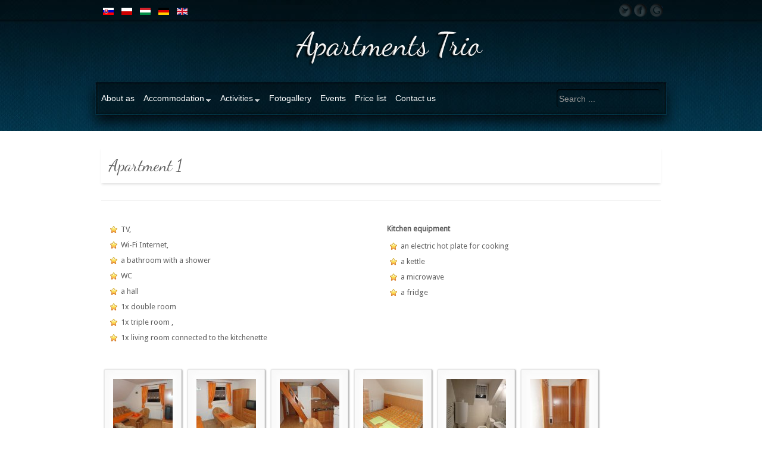

--- FILE ---
content_type: text/html; charset=utf-8
request_url: http://www.apartmanytrio.eu/en/accommodation/apartment-1
body_size: 32053
content:

 


 





<!DOCTYPE html PUBLIC "-//W3C//DTD XHTML 1.0 Transitional//EN" "http://www.w3.org/TR/xhtml1/DTD/xhtml1-transitional.dtd">
<html xmlns="http://www.w3.org/1999/xhtml" xml:lang="en-gb" lang="en-gb" >
<head>
<base href="http://www.apartmanytrio.eu/en/accommodation/apartment-1" />
	<meta http-equiv="content-type" content="text/html; charset=utf-8" />
	<meta name="keywords" content="Apartmány, Apartmány Trio, ubytovanie, ubytovanie na Liptove, ubytovanie Ružomberok, ubytovanie na Liptove" />
	<meta name="author" content="Super User" />
	<meta name="description" content="Apartmány TRIO ponúkajú návštevníkom komfortné a cenovo prístupné ubytovanie v Ružomberku – mestská časť Biely Potok , v nádhernom prostredí Liptova." />
	<meta name="generator" content="Joomla! - Open Source Content Management" />
	<title>Apartmany Trio - Apartment 1</title>
	<link href="http://www.apartmanytrio.eu/sk/ubytovanie/apartman-1" rel="alternate" hreflang="sk-SK" />
	<link href="http://www.apartmanytrio.eu/pl/zakwaterowanie/apartment-1" rel="alternate" hreflang="pl-PL" />
	<link href="http://www.apartmanytrio.eu/hu/szallas/apartman-1" rel="alternate" hreflang="hu-HU" />
	<link href="http://www.apartmanytrio.eu/de/unterkunft/appartement-1" rel="alternate" hreflang="de-DE" />
	<link href="http://www.apartmanytrio.eu/en/accommodation/apartment-1" rel="alternate" hreflang="en-GB" />
	<link href="http://www.apartmanytrio.eu/en/component/search/?Itemid=149&amp;format=opensearch" rel="search" title="Search Apartmany Trio" type="application/opensearchdescription+xml" />
	<link href="/templates/joomlage0065-energise/favicon.ico" rel="shortcut icon" type="image/vnd.microsoft.icon" />
	<link href="/media/com_phocagallery/css/main/phocagallery.css" rel="stylesheet" type="text/css" />
	<link href="/media/com_phocagallery/css/main/rating.css" rel="stylesheet" type="text/css" />
	<link href="/media/com_phocagallery/css/main/bootstrap.min.css" rel="stylesheet" type="text/css" />
	<link href="/media/com_phocagallery/css/custom/default.css" rel="stylesheet" type="text/css" />
	<link href="/media/system/css/modal.css?2f6bb2514db41c9d2fc549e28cab97a7" rel="stylesheet" type="text/css" />
	<link href="/media/mod_languages/css/template.css?2f6bb2514db41c9d2fc549e28cab97a7" rel="stylesheet" type="text/css" />
	<script type="application/json" class="joomla-script-options new">{"csrf.token":"4a1ff58fac0af9a7384237abaecf5b42","system.paths":{"root":"","base":""}}</script>
	<script src="/media/system/js/mootools-core.js?2f6bb2514db41c9d2fc549e28cab97a7" type="text/javascript"></script>
	<script src="/media/system/js/core.js?2f6bb2514db41c9d2fc549e28cab97a7" type="text/javascript"></script>
	<script src="/media/system/js/mootools-more.js?2f6bb2514db41c9d2fc549e28cab97a7" type="text/javascript"></script>
	<script src="/media/system/js/modal.js?2f6bb2514db41c9d2fc549e28cab97a7" type="text/javascript"></script>
	<script src="/media/jui/js/jquery.min.js?2f6bb2514db41c9d2fc549e28cab97a7" type="text/javascript"></script>
	<script src="/media/jui/js/jquery-noconflict.js?2f6bb2514db41c9d2fc549e28cab97a7" type="text/javascript"></script>
	<script src="/media/jui/js/jquery-migrate.min.js?2f6bb2514db41c9d2fc549e28cab97a7" type="text/javascript"></script>
	<script src="/components/com_phocagallery/assets/overlib/overlib_mini.js" type="text/javascript"></script>
	<script src="/media/system/js/caption.js?2f6bb2514db41c9d2fc549e28cab97a7" type="text/javascript"></script>
	<!--[if lt IE 9]><script src="/media/system/js/html5fallback.js?2f6bb2514db41c9d2fc549e28cab97a7" type="text/javascript"></script><![endif]-->
	<script src="/media/jui/js/bootstrap.min.js?2f6bb2514db41c9d2fc549e28cab97a7" type="text/javascript"></script>
	<script type="text/javascript">

		jQuery(function($) {
			SqueezeBox.initialize({});
			initSqueezeBox();
			$(document).on('subform-row-add', initSqueezeBox);

			function initSqueezeBox(event, container)
			{
				SqueezeBox.assign($(container || document).find('a.pg-modal-button').get(), {
					parse: 'rel'
				});
			}
		});

		window.jModalClose = function () {
			SqueezeBox.close();
		};

		// Add extra modal close functionality for tinyMCE-based editors
		document.onreadystatechange = function () {
			if (document.readyState == 'interactive' && typeof tinyMCE != 'undefined' && tinyMCE)
			{
				if (typeof window.jModalClose_no_tinyMCE === 'undefined')
				{
					window.jModalClose_no_tinyMCE = typeof(jModalClose) == 'function'  ?  jModalClose  :  false;

					jModalClose = function () {
						if (window.jModalClose_no_tinyMCE) window.jModalClose_no_tinyMCE.apply(this, arguments);
						tinyMCE.activeEditor.windowManager.close();
					};
				}

				if (typeof window.SqueezeBoxClose_no_tinyMCE === 'undefined')
				{
					if (typeof(SqueezeBox) == 'undefined')  SqueezeBox = {};
					window.SqueezeBoxClose_no_tinyMCE = typeof(SqueezeBox.close) == 'function'  ?  SqueezeBox.close  :  false;

					SqueezeBox.close = function () {
						if (window.SqueezeBoxClose_no_tinyMCE)  window.SqueezeBoxClose_no_tinyMCE.apply(this, arguments);
						tinyMCE.activeEditor.windowManager.close();
					};
				}
			}
		};
		jQuery(window).on('load',  function() {
				new JCaption('img.caption');
			});
	</script>
	<style type="text/css">
.bgPhocaClass{
										background:#666666;
										filter:alpha(opacity=70);
										opacity: 0.7;
										-moz-opacity:0.7;
										z-index:1000;
										}
										.fgPhocaClass{
										background:#f6f6f6;
										filter:alpha(opacity=100);
										opacity: 1;
										-moz-opacity:1;
										z-index:1000;
										}
										.fontPhocaClass{
										color:#000000;
										z-index:1001;
										}
										.capfontPhocaClass, .capfontclosePhocaClass{
										color:#ffffff;
										font-weight:bold;
										z-index:1001;
										} </style>
	<style type="text/css">

 </style>
	<style type="text/css">
 .pgplugin1 {border:1px solid #e8e8e8 ; background: #fcfcfc ;}
 .pgplugin1:hover, .pgplugin0.hover {border:1px solid #b36b00 ; background: #f5f5f5 ;}

 </style>
	<link href="http://www.apartmanytrio.eu/en/accommodation/apartment-1" rel="alternate" hreflang="x-default" />

   

<link rel="stylesheet" href="/templates/system/css/system.css" type="text/css" />
<link rel="stylesheet" href="/templates/joomlage0065-energise/css/reset.css" type="text/css" />
<link rel="stylesheet" href="/templates/joomlage0065-energise/css/typo.css" type="text/css" />
<link rel="stylesheet" href="/templates/joomlage0065-energise/css/template.css" type="text/css" />
<link rel="stylesheet" href="/templates/joomlage0065-energise/css/nexus.css" type="text/css" />
<link rel="stylesheet" href="/templates/joomlage0065-energise/css/style2.css" type="text/css" />

<meta name="viewport" content="width=device-width, initial-scale=1, maximum-scale=1"/>
<link rel="stylesheet" href="/templates/joomlage0065-energise/css/responsive.css" type="text/css" />


<link rel="stylesheet" type="text/css" href="http://fonts.googleapis.com/css?family=Droid Sans" />
<style type="text/css">body{font-family:Droid Sans }</style>

<link rel="stylesheet" type="text/css" href="http://fonts.googleapis.com/css?family=Dancing Script" />
<style type="text/css">h2{font-family:Dancing Script }</style>

<link rel="stylesheet" type="text/css" href="http://fonts.googleapis.com/css?family=Dancing Script" />
<style type="text/css">.module h3, .module_menu h3{font-family:Dancing Script }</style>

<style type="text/css">#hornav{font-family:Lucida Sans Unicode, Lucida Grande, sans-serif }</style>


<link rel="stylesheet" type="text/css" href="http://fonts.googleapis.com/css?family=PT Sans" />
<style type="text/css">h1.logo-text a{font-family:PT Sans }</style>



<style type="text/css">
/*--Set Logo Image position and locate logo image file--*/ 
#logo{left:200px}
#logo{top:35px}

h1.logo a {background: url(/images/template/logo_trio_en.png) no-repeat; z-index:1;}
/*--End Set Logo Image position and locate logo image file--*/ 

/*--Body font size--*/
body{font-size: 13px}

/*--Content Link Color--*/
#content_full a, #content_remainder a{color: #666666 }
#content_full a:hover, #content_remainder a:hover{color: #999999 }

/*--Text Colors for Module Heads and Article titles--*/ 
#content_full h2, #content_full h2 a:link, #content_full h2 a:visited, #content_full .content_header, #content_full .articleHead, #content_remainder h2, #content_remainder h2 a:link, #content_remainder h2 a:visited, #content_remainder .content_header, #content_remainder .articleHead{color: #616161 }
.module h3, .module_menu h3 {color: #616161 }

/*--Text Colors for Module Heads and Article titles--*/ 
h2, h2 a:link, h2 a:visited, .content_header, .articleHead {color: #616161 }
.module h3, .module_menu h3 {color: #616161 }


/*--Text Colors for Logo and Slogan--*/ 
h1.logo-text a {color: #f0f0f0 }
p.site-slogan {color: #f0f0f0 }

/*--Hornav Ul text color and dropdown background color--*/
#hornav ul li a{color: #ffffff }
#subMenusContainer ul, #subMenusContainer ol{background-color: #011923 }

/*--Start Style Side Column and Content Layout Divs--*/
/*--Get Side Column widths from Parameters--*/
#sidecol_a {width: 25% }
#sidecol_b {width: 25% }

/*--Check and see what modules are toggled on/off then take away columns width, margin and border values from overall width*/

/*Style Side Column A, Side Column B and Content Divs layout*/
	#sidecol_a {float:left;}
	#sidecol_b {float:left;}
	#content_remainder {float:left;}

/*Style Content, Side Column A, Side Column B Divs layout*/	
/*--End Style Side Column and Content Layout Divs--*/

/*--Load Custom Css Styling--*/
</style>


	<style type="text/css">
    /* #Mobile (Landscape) */
    @media only screen and (max-width: 767px) {#sidecol_a{display:none !important;}}
    </style>

	<style type="text/css">
    /* #Mobile (Landscape) */
    @media only screen and (max-width: 767px) {#sidecol_b{display:none !important;}}
    </style>

	<style type="text/css">
    /* #Mobile (Landscape) */
    @media only screen and (max-width: 767px) {#container_bottom_modules{display:none !important}}
    </style>


	<style type="text/css">
    /* #Mobile (Landscape) */
    @media only screen and (max-width: 767px) {#socialmedia_mobile{display:none !important;}}
    </style>

	<style type="text/css">
    /* #Mobile (Landscape) */
    @media only screen and (max-width: 767px) {#mobile_search{display:none !important;}}
    </style>

<!-- Hornav Dropdown -->
<script type="text/javascript" src="/templates/joomlage0065-energise/js/dropdown.js" charset="utf-8"></script>
<script type="text/javascript" >
window.addEvent('domready', function() {
	var myMenu = new MenuMatic();
});
</script>

<!-- Hornav Mobile (converts menu into select list) -->
<script type="text/javascript" src="/templates/joomlage0065-energise/js/mobile/selectnav.min.js" charset="utf-8"></script>
<script>selectnav('mobile');</script>
<script type="text/javascript" >
window.addEvent('domready', function() {
selectnav('mobile', {
label: '--- Main Menu ---',
nested: true,
indent: '-'
});
}) 
</script>

<!-- Equalize Top1 Module Heights -->
<script type="text/javascript" src="/templates/joomlage0065-energise/js/equalizer.js" charset="utf-8"></script>
<script type="text/javascript" >
window.addEvent('domready', function () {
	var columnizer = new Equalizer('.top-1 .module').equalize('height');
	});
</script>

<!-- Equalize Top2 Module Heights -->
<script type="text/javascript" >
window.addEvent('domready', function () {
	var columnizer = new Equalizer('.top-2 .module').equalize('height');
	});
</script>

<!-- Equalize Contenttop Module Heights -->
<script type="text/javascript" >
window.addEvent('domready', function () {
	var columnizer = new Equalizer('.contenttop .module').equalize('height');
	});
</script>

<!-- Equalize Contentbottom Module Heights -->
<script type="text/javascript" >
window.addEvent('domready', function () {
	var columnizer = new Equalizer('.contentbottom .module').equalize('height');
	});
</script>

<!-- Equalize Bottom1 Module Heights -->
<script type="text/javascript" >
window.addEvent('domready', function () {
	var columnizer = new Equalizer('.bottom-1 .module').equalize('height');
	});
</script>

<!-- Equalize Bottom2 Module Heights -->
<script type="text/javascript" >
window.addEvent('domready', function () {
	var columnizer = new Equalizer('.bottom-2 .module').equalize('height');
	});
</script>

<!-- Equalize Base1 Module Heights -->
<script type="text/javascript" >
window.addEvent('domready', function () {
	var columnizer = new Equalizer('.base-1 .module').equalize('height');
	});
</script>

<!-- Equalize Base2 Module Heights -->
<script type="text/javascript" >
window.addEvent('domready', function () {
	var columnizer = new Equalizer('.base-2 .module').equalize('height');
	});
</script>





   

<!--[if IE 9]>
<link rel="stylesheet" href="/templates/joomlage0065-energise/css/ie9.css" rel="stylesheet" type="text/css" />
<![endif]-->

<!--[if IE 8]>
<link rel="stylesheet" href="/templates/joomlage0065-energise/css/ie8.css" rel="stylesheet" type="text/css" />
<![endif]-->

<!--[if IE 7]>
<link rel="stylesheet" href="/templates/joomlage0065-energise/css/ie7.css" rel="stylesheet" type="text/css" />
<![endif]-->

<!--[if IE 6]>
<script type="text/javascript" src="/templates/joomlage0065-energise/js/fix-png-ie6.js"></script>
<link rel="stylesheet" href="/templates/joomlage0065-energise/css/ie6.css" rel="stylesheet" type="text/css" />
<script src="/templates/joomlage0065-energise/js/ie6/warning.js"></script><script>window.onload=function(){e("/templates/joomlage0065-energise/js/ie6/")}</script>
<![endif]-->


</head>


<body> 
<div id="container_header" class="container"><div class="wrapper960">
<div id ="header" class="block_holder">

<div id="hornav">
    
<ul class="menu" id="moomenu">
<li class="item-102"><a href="/en/" >About as</a></li><li class="item-143 active deeper parent"><a href="/en/accommodation" >Accommodation</a><ul><li class="item-149 current active"><a href="/en/accommodation/apartment-1" >Apartment 1</a></li><li class="item-150"><a href="/en/accommodation/apartment-2" >Apartment 2</a></li><li class="item-151"><a href="/en/accommodation/room-1" >Room 1</a></li><li class="item-152"><a href="/en/accommodation/room-2" >Room 2</a></li><li class="item-153"><a href="/en/accommodation/room-3" >Room 3</a></li><li class="item-154"><a href="/en/accommodation/lounge" >Lounge</a></li></ul></li><li class="item-146 deeper parent"><a href="/en/activities" >Activities</a><ul><li class="item-144"><a href="/en/activities/winter-sports" >Winter Sports</a></li><li class="item-145"><a href="/en/activities/swimming-pools" >Swimming pools</a></li><li class="item-147"><a href="/en/activities/hiking-walking" >Hiking, walking</a></li><li class="item-148"><a href="/en/activities/minibus" >Minibus</a></li></ul></li><li class="item-122"><a href="/en/fotogallery" >Fotogallery</a></li><li class="item-155"><a href="/en/events" >Events</a></li><li class="item-156"><a href="/en/price-list" >Price list</a></li><li class="item-157"><a href="/en/contact-us" >Contact us</a></li></ul>
</div>

<div class="clear"></div>  
	<div id="header_items">
        <div id="socialmedia">
            <ul id="navigation">
                                        <li class="nav_twitter"><a href="http://twitter.com/share?url=http://www.apartmanytrio.eu/index.php/en/" title="Twitter"></a></li>
                                        <li class="nav_facebook"><a href="https://www.facebook.com/pages/Bar-TRIO/200059213348037" title="Facebook"></a></li>
                                                                            <li class="nav_google"><a href="https://plus.google.com/112297500968934953842/about" title="Google"></a></li>
                                                </ul>
    </div>	
    
<div id="languageflags" class="block_holder"><div class="module_margin">
    <div class="mod-languages">

	<ul class="lang-inline" dir="ltr">
						<li>
			<a href="/sk/ubytovanie/apartman-1">
												<img src="/media/mod_languages/images/sk_sk.gif" alt="Slovenčina" title="Slovenčina" />										</a>
			</li>
								<li>
			<a href="/pl/zakwaterowanie/apartment-1">
												<img src="/media/mod_languages/images/pl_pl.gif" alt="Polski (PL)" title="Polski (PL)" />										</a>
			</li>
								<li>
			<a href="/hu/szallas/apartman-1">
												<img src="/media/mod_languages/images/hu_hu.gif" alt="Magyar" title="Magyar" />										</a>
			</li>
								<li>
			<a href="/de/unterkunft/appartement-1">
												<img src="/media/mod_languages/images/de_de.gif" alt="Deutsch" title="Deutsch" />										</a>
			</li>
											<li class="lang-active">
			<a href="http://www.apartmanytrio.eu/en/accommodation/apartment-1">
												<img src="/media/mod_languages/images/en.gif" alt="English (UK)" title="English (UK)" />										</a>
			</li>
				</ul>

</div>

</div></div>

    <div id="search">
        <div class="search">
	<form action="/en/accommodation/apartment-1" method="post" class="form-inline" role="search">
		<label for="mod-search-searchword0" class="element-invisible">Search ...</label> <input name="searchword" id="mod-search-searchword0" maxlength="200"  class="inputbox search-query input-medium" type="search" placeholder="Search ..." />		<input type="hidden" name="task" value="search" />
		<input type="hidden" name="option" value="com_search" />
		<input type="hidden" name="Itemid" value="149" />
	</form>
</div>
    </div>
 
<div id="logo">
    <div class="logo_container">		
                <h1 class="logo"> <a href="/index.php" title=""><span>
           
          </span></a> </h1>
                </div>
</div>
<div class="clear"></div>
</div>

</div>
</div></div>

<div id="container_social_mobile" class="container"><div class="wrapper960">
<div id ="social_mobile" class="block_holder">  
	<div id="header_items">
        <div id="socialmedia_mobile">
            <ul id="navigation">
                                        <li class="nav_twitter"><a href="http://twitter.com/share?url=http://www.apartmanytrio.eu/index.php/en/" title="Twitter"></a></li>
                                        <li class="nav_facebook"><a href="https://www.facebook.com/pages/Bar-TRIO/200059213348037" title="Facebook"></a></li>
                                                                            <li class="nav_google"><a href="https://plus.google.com/112297500968934953842/about" title="Google"></a></li>
                                                </ul>
    </div>	

    <div id="mobile_search">
        <div class="search">
	<form action="/en/accommodation/apartment-1" method="post" class="form-inline" role="search">
		<label for="mod-search-searchword0" class="element-invisible">Search ...</label> <input name="searchword" id="mod-search-searchword0" maxlength="200"  class="inputbox search-query input-medium" type="search" placeholder="Search ..." />		<input type="hidden" name="task" value="search" />
		<input type="hidden" name="option" value="com_search" />
		<input type="hidden" name="Itemid" value="149" />
	</form>
</div>
    </div>


</div>

</div>
</div></div>

<div id="container_logo_mobile" class="container"><div class="wrapper960">
<div id ="logo_mobile" class="block_holder">
      
	    <a href="/index.php"><img src=/images/template/logo_mobile_en.png alt='user_mobilelogo' /></a>
        </div>
<div class="clear"></div></div></div>

<div id="container_hornav_mobile" class="container"><div class="wrapper960">
<div id ="hornav_mobile" class="block_holder">
    
<ul class="menu" id="mobile">
<li class="item-102"><a href="/en/" >About as</a></li><li class="item-143 active deeper parent"><a href="/en/accommodation" >Accommodation</a><ul><li class="item-149 current active"><a href="/en/accommodation/apartment-1" >Apartment 1</a></li><li class="item-150"><a href="/en/accommodation/apartment-2" >Apartment 2</a></li><li class="item-151"><a href="/en/accommodation/room-1" >Room 1</a></li><li class="item-152"><a href="/en/accommodation/room-2" >Room 2</a></li><li class="item-153"><a href="/en/accommodation/room-3" >Room 3</a></li><li class="item-154"><a href="/en/accommodation/lounge" >Lounge</a></li></ul></li><li class="item-146 deeper parent"><a href="/en/activities" >Activities</a><ul><li class="item-144"><a href="/en/activities/winter-sports" >Winter Sports</a></li><li class="item-145"><a href="/en/activities/swimming-pools" >Swimming pools</a></li><li class="item-147"><a href="/en/activities/hiking-walking" >Hiking, walking</a></li><li class="item-148"><a href="/en/activities/minibus" >Minibus</a></li></ul></li><li class="item-122"><a href="/en/fotogallery" >Fotogallery</a></li><li class="item-155"><a href="/en/events" >Events</a></li><li class="item-156"><a href="/en/price-list" >Price list</a></li><li class="item-157"><a href="/en/contact-us" >Contact us</a></li></ul>
</div>
<div class="clear"></div> 




</div></div>

<div id="container_splash_mobile" class="container"><div class="wrapper960">
</div></div>





<div id="container_main" class="container"><div class="wrapper960">
<!--Setting up Layout for MainContent and Side Columns. Check to see if modules are enabled or disabled in the sidecolumns-->

<div id ="main" class="block_holder">

<!--Side Columns Layout-->                          
       
    
<!--End Side Columns Layout-->

<!--Find Content width and show component area-->
<div id="content_full" class="side_margins">

<!--Modules ContentTop-->
            
<!--End Modules ContentTop-->

 	<div class="maincontent">
            <div class="message">
                                    <div id="system-message-container">
	</div>

                            </div>
        <div class="item-page" itemscope itemtype="https://schema.org/Article">
	<meta itemprop="inLanguage" content="en-GB" />
	
		
			<div class="page-header">
		<h2 itemprop="headline">
			Apartment 1		</h2>
							</div>
					
		
	
	
		
								<div itemprop="articleBody">
		<div class="col-2">
<div>
<ul class="star">
<li>TV,</li>
<li>Wi-Fi Internet,</li>
<li>a bathroom with a shower</li>
<li>WC</li>
<li>a hall</li>
<li>1x double room</li>
<li>1x triple room ,</li>
<li>1x living room connected to the kitchenette</li>
</ul>
</div>
</div>
<div class="col-2">
<div><strong>Kitchen equipment</strong>
<ul class="star">
<li>an electric hot plate for cooking</li>
<li>a kettle</li>
<li>a microwave</li>
<li>a fridge</li>
</ul>
</div>
</div>
<div class="clear"> </div>
<p><div class="phocagallery">
<div class="phocagallery-box-file pgplugin1" style="height:118px; width:118px;margin: 5px;padding: 5px;">
<center>
<div class="phocagallery-box-file-first" style="height: 100px; width: 100px;">
<div class="phocagallery-box-file-second" >
<div class="phocagallery-box-file-third" >
<center style="margin-top: 10px;">
<a class="pg-modal-button" title="Apartment 1" href="/images/phocagallery/thumbs/phoca_thumb_l_trio_02.jpg" rel="{handler: 'image', size: {x: 200, y: 150}, overlayOpacity: 0.3}" >
<img class="pg-image"  src="/images/phocagallery/thumbs/phoca_thumb_m_trio_02.jpg" alt="Apartment 1" /></a></center>
</div>
</div>
</div>
</center>
</div><div class="phocagallery-box-file pgplugin1" style="height:118px; width:118px;margin: 5px;padding: 5px;">
<center>
<div class="phocagallery-box-file-first" style="height: 100px; width: 100px;">
<div class="phocagallery-box-file-second" >
<div class="phocagallery-box-file-third" >
<center style="margin-top: 10px;">
<a class="pg-modal-button" title="Apartment 1" href="/images/phocagallery/thumbs/phoca_thumb_l_trio_03.jpg" rel="{handler: 'image', size: {x: 200, y: 150}, overlayOpacity: 0.3}" >
<img class="pg-image"  src="/images/phocagallery/thumbs/phoca_thumb_m_trio_03.jpg" alt="Apartment 1" /></a></center>
</div>
</div>
</div>
</center>
</div><div class="phocagallery-box-file pgplugin1" style="height:118px; width:118px;margin: 5px;padding: 5px;">
<center>
<div class="phocagallery-box-file-first" style="height: 100px; width: 100px;">
<div class="phocagallery-box-file-second" >
<div class="phocagallery-box-file-third" >
<center style="margin-top: 10px;">
<a class="pg-modal-button" title="Apartment 1" href="/images/phocagallery/thumbs/phoca_thumb_l_trio_04.jpg" rel="{handler: 'image', size: {x: 200, y: 150}, overlayOpacity: 0.3}" >
<img class="pg-image"  src="/images/phocagallery/thumbs/phoca_thumb_m_trio_04.jpg" alt="Apartment 1" /></a></center>
</div>
</div>
</div>
</center>
</div><div class="phocagallery-box-file pgplugin1" style="height:118px; width:118px;margin: 5px;padding: 5px;">
<center>
<div class="phocagallery-box-file-first" style="height: 100px; width: 100px;">
<div class="phocagallery-box-file-second" >
<div class="phocagallery-box-file-third" >
<center style="margin-top: 10px;">
<a class="pg-modal-button" title="Apartment 1" href="/images/phocagallery/thumbs/phoca_thumb_l_trio_05.jpg" rel="{handler: 'image', size: {x: 200, y: 150}, overlayOpacity: 0.3}" >
<img class="pg-image"  src="/images/phocagallery/thumbs/phoca_thumb_m_trio_05.jpg" alt="Apartment 1" /></a></center>
</div>
</div>
</div>
</center>
</div><div class="phocagallery-box-file pgplugin1" style="height:118px; width:118px;margin: 5px;padding: 5px;">
<center>
<div class="phocagallery-box-file-first" style="height: 100px; width: 100px;">
<div class="phocagallery-box-file-second" >
<div class="phocagallery-box-file-third" >
<center style="margin-top: 10px;">
<a class="pg-modal-button" title="Apartment 1" href="/images/phocagallery/thumbs/phoca_thumb_l_trio_06.jpg" rel="{handler: 'image', size: {x: 200, y: 150}, overlayOpacity: 0.3}" >
<img class="pg-image"  src="/images/phocagallery/thumbs/phoca_thumb_m_trio_06.jpg" alt="Apartment 1" /></a></center>
</div>
</div>
</div>
</center>
</div><div class="phocagallery-box-file pgplugin1" style="height:118px; width:118px;margin: 5px;padding: 5px;">
<center>
<div class="phocagallery-box-file-first" style="height: 100px; width: 100px;">
<div class="phocagallery-box-file-second" >
<div class="phocagallery-box-file-third" >
<center style="margin-top: 10px;">
<a class="pg-modal-button" title="Apartment 1" href="/images/phocagallery/thumbs/phoca_thumb_l_trio_07.jpg" rel="{handler: 'image', size: {x: 200, y: 150}, overlayOpacity: 0.3}" >
<img class="pg-image"  src="/images/phocagallery/thumbs/phoca_thumb_m_trio_07.jpg" alt="Apartment 1" /></a></center>
</div>
</div>
</div>
</center>
</div><div class="phocagallery-box-file pgplugin1" style="height:118px; width:118px;margin: 5px;padding: 5px;">
<center>
<div class="phocagallery-box-file-first" style="height: 100px; width: 100px;">
<div class="phocagallery-box-file-second" >
<div class="phocagallery-box-file-third" >
<center style="margin-top: 10px;">
<a class="pg-modal-button" title="Apartment 1" href="/images/phocagallery/thumbs/phoca_thumb_l_trio_08.jpg" rel="{handler: 'image', size: {x: 200, y: 150}, overlayOpacity: 0.3}" >
<img class="pg-image"  src="/images/phocagallery/thumbs/phoca_thumb_m_trio_08.jpg" alt="Apartment 1" /></a></center>
</div>
</div>
</div>
</center>
</div><div class="phocagallery-box-file pgplugin1" style="height:118px; width:118px;margin: 5px;padding: 5px;">
<center>
<div class="phocagallery-box-file-first" style="height: 100px; width: 100px;">
<div class="phocagallery-box-file-second" >
<div class="phocagallery-box-file-third" >
<center style="margin-top: 10px;">
<a class="pg-modal-button" title="Apartment 1" href="/images/phocagallery/thumbs/phoca_thumb_l_trio_09.jpg" rel="{handler: 'image', size: {x: 200, y: 150}, overlayOpacity: 0.3}" >
<img class="pg-image"  src="/images/phocagallery/thumbs/phoca_thumb_m_trio_09.jpg" alt="Apartment 1" /></a></center>
</div>
</div>
</div>
</center>
</div></div><div style="clear:both"> </div></p>	</div>

	
							</div>

	</div>

<!--Modules ContentBottom-->
            
<!--End Modules ContentBottom-->

</div>
<div class="clear"></div>
<!--End Content width and show component area-->
           
            

</div>
<div class="clear"></div></div></div>


<div id="container_base" class="container"><div class="wrapper960">

<div id ="base" class="block_holder">

										<div id="wrapper_base-1" class="block_holder_margin">
						 
						<div class="base-1" style="width:25%;"><div class="module_margin">
		<div class="module">
			<div class="module_padding">
					
									<div class="module_header"><div>
					<h3>Accommodation in Liptov</h3>
				</div></div>
								<div class="module_content">
				<!-- BEGIN: Custom advanced (www.pluginaria.com) -->
<p><img src="/images/template/liptov_erb.jpg" border="0" alt="Liptov" title="Liptov" width="158" height="170" style="display: block; border: 0px none; margin-left: auto; margin-right: auto;" /></p><!-- END: Custom advanced (www.pluginaria.com) -->
				</div> 
			</div>
		</div>
	</div></div>												<div class="base-1" style="width:25%;"><div class="module_margin">
		<div class="module">
			<div class="module_padding">
					
									<div class="module_header"><div>
					<h3>Accommodation in Ruzomberok</h3>
				</div></div>
								<div class="module_content">
				<!-- BEGIN: Custom advanced (www.pluginaria.com) -->
<p><img src="/images/template/ruzomberok-erb.jpg" border="0" alt="Ružomberok" title="Ružomberok" style="display: block; margin-left: auto; margin-right: auto;" /></p><!-- END: Custom advanced (www.pluginaria.com) -->
				</div> 
			</div>
		</div>
	</div></div>												<div class="base-1" style="width:25%;"><div class="module_margin">
		<div class="module">
			<div class="module_padding">
					
									<div class="module_header"><div>
					<h3>Accommodation in Apartments TRIO</h3>
				</div></div>
								<div class="module_content">
				<!-- BEGIN: Custom advanced (www.pluginaria.com) -->
<p style="text-align: left;"><img src="/images/template/qrcode.png" border="0" alt="apartments_trio" title="Apartmány TRIO" style="display: block; margin-left: auto; margin-right: auto;" /></p><!-- END: Custom advanced (www.pluginaria.com) -->
				</div> 
			</div>
		</div>
	</div></div>												<div class="base-1" style="width:25%;"><div class="module_margin">
		<div class="module">
			<div class="module_padding">
					
									<div class="module_header"><div>
					<h3>Contact Details Apartments TRIO</h3>
				</div></div>
								<div class="module_content">
				<!-- BEGIN: Custom advanced (www.pluginaria.com) -->
<p>Name: Richard Papp</p>
<p>Email: papptrio@gmail.com</p>
<p>Web: <a href="http://www.apartmanytrio.eu/" title="Apartments TRIO">http://www.apartmanytrio.eu</a></p>
<p>phone: +421 905 512 215</p>
<p>phone: +421 915 830 841</p>
<p>Hlavná 19</p>
<p>Biely Potok - Ružomberok | Slovakia</p>
<p> </p><!-- END: Custom advanced (www.pluginaria.com) -->
				</div> 
			</div>
		</div>
	</div></div>													<div class="clear"></div>
    </div>		
    					
				
									

<div class="clear"></div>
	
	<div id="copyright" class="module_margin"><div class="block_holder_margin">
		 <p>Apartments TRIO (c) 2013</p>
	</div></div>
	
    <div id="footermenu" class="block_holder"><div class="module_margin">
         
<ul class="menu">
<li class="item-158"><a href="/en/" >About as</a></li><li class="item-159"><a href="/en/our-location" >Our location</a></li><li class="item-160"><a href="/en/weblinks" >Weblinks</a></li><li class="item-222"><a href="/en/site-map" >Site map</a></li></ul>
         <div class="clear"></div>
    </div></div>
	
<div class="clear"></div>
</div></div></div>


</body> 
</html>

--- FILE ---
content_type: text/css
request_url: http://www.apartmanytrio.eu/templates/joomlage0065-energise/css/style2.css
body_size: 2284
content:
/*style 2*/

body {background-image: url(../images/style2/body-background.jpg); background-position:top center; background-repeat:no-repeat;}

/*BOTTOM MODULES AND BASE TEXT COLOR STYLING*/
#bottom_modules, #base, #bottom_modules .module h3, #bottom_modules .module_menu h3, #base .module h3, #base .module h3 .module_menu h3 {color:#FFFFFF;}

/*BOTTOM MODULES STYLING*/
#container_bottom_modules {background-color: #021B26;}

/*BASE STYLING*/
#container_base {background-color: #010E14; border-top:2px solid #021B26;}


/* Module Styling - Base Menus Bottom modules and links */
#base .module ul a, #base .module_menu ul a, #bottom_modules .module ul a, #bottom_modules .module_menu ul a {color:#065273 !important;}
#base .module ul a:hover, #base .module_menu ul a:hover, #base .module ul a:focus, #base .module_menu ul a:focus, #bottom_modules .module ul a:hover, #bottom_modules .module_menu ul a:hover, #bottom_modules .module ul a:focus, #bottom_modules .module_menu ul a:focus {color:#076B96 !important;}

#base a, #bottom_modules a{color:#065273 !important;}
#base a:hover, #bottom_modules a:hover {color:#076B96 !important;}

/*Responsive style specific*/
/* #Tablet (Portrait)
================================================== */

    /* Note: Design for a width of 768px */
    
@media only screen and (min-width: 768px) and (max-width: 959px) {

/* Items re-positioned */
body {background-image: url(../images/style2/body-background.jpg); background-position:top center; background-repeat:no-repeat; background-color:#009966;}
}


/* #Mobile (Landscape)
================================================== */

/* Note: Design for a width of 480px */

@media only screen and (max-width: 767px) {
body {background-image:none !important}
#container_logo_mobile, #container_social_mobile, #container_hornav_mobile, #container_splash_mobile{background-color:#01212E;}
}


/*  #Mobile (Portrait)
================================================== */

    /* Note: Design for a width of 320px */

@media only screen and (max-width: 440px) {
body {background-image:none !important}
#container_logo_mobile, #container_social_mobile, #container_hornav_mobile, #container_splash_mobile{background-color:#01212E;}
}









--- FILE ---
content_type: text/css
request_url: http://www.apartmanytrio.eu/templates/joomlage0065-energise/css/responsive.css
body_size: 6556
content:

/*Global Responsive CSS*/
img {max-width: 100% !important;} 
form{margin:0px !important;}
#mobile_search form .search label{display: none !important;}

/* Joomla3 Fix */
#selectnav2{display:none; !important;}

/* #Tablet (Portrait)
================================================== */

    /* Note: Design for a width of 768px */
    
@media only screen and (min-width: 768px) and (max-width: 959px) {

/* Default Settings */	
.wrapper960 {width:768px !important;}

/* Items re-positioned */

/* Search */
#search {top:3px !important; left: 5px;}


/* Logo */
#logo {left:80px !important;}

/* Slideshow Bottom Shadow */
.box_skitter, .container_skitter {width:768px !important; }
#container_slideshow img {max-width:none !important;}

}



/* #Mobile (Landscape)
================================================== */

/* Note: Design for a width of 480px */

@media only screen and (max-width: 767px) {

/* Default Settings */
.wrapper960 {width:440px !important;}

.top-1, .top-2, .contenttop, .contentbottom, .bottom-1, .bottom-2, .base-1, .base-2, #sidecol_a, #sidecol_b {width:100% !important;}
#sidecol_a, #sidecol_b{width:97.5% !important;}
#content_remainder {width:97% !important;}
#container_header {display:none !important;}
#hornav{display:none !important;}
#container_slideshow{display:none !important; height:0px;}
#footermenu {float: left;}

/* Joomla Specific Stuff */
#jform_contact_message, #jform_contact_emailmsg{max-width:360px !important;}


/*------ Mobile Containers Styling------ */

/* Show mobile logo */
#container_logo_mobile{display:block; padding-top:5px;}

/* Show mobile social icons and search */
#container_social_mobile{display:block;}
#social_mobile{height:auto;}
#socialmedia_mobile{
    margin:2px;
	z-index:11;
	float:right;
	}

/* Search */
#mobile_search {
    margin-top:3px;
	z-index:10;
	float:left;
}

#mobile_search form .search label{
	display: none !important;
}

#mobile_search .inputbox {
    border:medium;
	background-color: transparent;
	border-radius: 5px;
	box-shadow: 1px 1px 2px #000000 inset;
	-webkit-box-shadow: 1px 1px 2px #000000 inset;
	color: #ffffff;
	font: 14px Arial,Helvetica,sans-serif;
	height: 25px;
	width:150px !important;
	padding:2px !important;
	text-align:left;
}


/* Show mobile hornav menu */
#container_hornav_mobile{display:block; padding:10px 0px;}

.js #mobile { display: none; }
.js .selectnav { 
display: block; 
-webkit-appearance: listbox;
width:100%; 
padding:10px;  
-webkit-box-shadow: 0 5px 6px -6px b1b1b1;
-moz-box-shadow: 0 5px 6px -6px black;
box-shadow: 0 5px 6px -6px black;
border:1px solid #ffffff;
color:#888888;
background: #ffffff; /* Old browsers */
background: -moz-linear-gradient(top,  #ffffff 0%, #ececec 100%); /* FF3.6+ */
background: -webkit-gradient(linear, left top, left bottom, color-stop(0%,#ffffff), color-stop(100%,#ececec)); /* Chrome,Safari4+ */
background: -webkit-linear-gradient(top,  #ffffff 0%,#ececec 100%); /* Chrome10+,Safari5.1+ */
background: -o-linear-gradient(top,  #ffffff 0%,#ececec 100%); /* Opera 11.10+ */
background: -ms-linear-gradient(top,  #ffffff 0%,#ececec 100%); /* IE10+ */
background: linear-gradient(to bottom,  #ffffff 0%,#ececec 100%); /* W3C */
filter: progid:DXImageTransform.Microsoft.gradient( startColorstr='#ffffff', endColorstr='#ececec',GradientType=0 ); /* IE6-9 */
}

/* Show Mobile Splash Image */
#container_splash_mobile{display:block; !important; padding-bottom:20px;}
#splashimage_mobile{display:block; !important;}
}


/*  #Mobile (Portrait)
================================================== */

    /* Note: Design for a width of 320px */

@media only screen and (max-width: 440px) {

/* Default Settings */
.wrapper960 {width:300px !important;}
p img {max-width: 94% !important;}

.top-1, .top-2, .contenttop, .contentbottom, .bottom-1, .bottom-2, .base-1, .base-2, #sidecol_a, #sidecol_b {width:100% !important;}
#sidecol_a, #sidecol_b{width:97.5% !important;}
#content_remainder {width:97% !important;}
#container_header {display:none !important;}
#hornav{display:none !important;}
#container_slideshow{display:none !important; height:0px;}
#container_slideshow_bottom{background-image:none !important; height:0px;}
#footermenu {float: left;}

/* Joomla Stuff */
#jform_contact_message, #jform_contact_emailmsg{max-width:220px !important;}


/*------ Mobile Containers Styling------ */

/* Show mobile logo */
#container_logo_mobile{display:block; padding-top:5px;}

/* Show mobile social icons and search */
#container_social_mobile{display:block;}
#social_mobile{height:auto;}
#socialmedia_mobile{
    margin:2px;
	z-index:11;
	float:right;
	}

/* Search */
#mobile_search {
    margin:5px;
	z-index:10;
	float:left;
}

#mobile_search form .search label{
	display: none !important;
}

#mobile_search .inputbox {
    border:medium;
	background-color: transparent;
	border-radius: 5px;
	box-shadow: 1px 1px 2px #000000 inset;
	-webkit-box-shadow: 1px 1px 2px #000000 inset;
	color: #ffffff;
	font: 14px Arial,Helvetica,sans-serif;
	height: 25px;
	padding:2px !important;
	text-align:center;
	margin-left:70px;
}


/* Show mobile hornav menu */
#container_hornav_mobile{display:block; padding:10px 0px;}

.js #mobile { display: none; }
.js .selectnav { 
display: block; 
-webkit-appearance: listbox;
width:100%; 
padding:10px;  
-webkit-box-shadow: 0 5px 6px -6px b1b1b1;
-moz-box-shadow: 0 5px 6px -6px black;
box-shadow: 0 5px 6px -6px black;
border:1px solid #ffffff;
color:#888888;
background: #ffffff; /* Old browsers */
background: -moz-linear-gradient(top,  #ffffff 0%, #ececec 100%); /* FF3.6+ */
background: -webkit-gradient(linear, left top, left bottom, color-stop(0%,#ffffff), color-stop(100%,#ececec)); /* Chrome,Safari4+ */
background: -webkit-linear-gradient(top,  #ffffff 0%,#ececec 100%); /* Chrome10+,Safari5.1+ */
background: -o-linear-gradient(top,  #ffffff 0%,#ececec 100%); /* Opera 11.10+ */
background: -ms-linear-gradient(top,  #ffffff 0%,#ececec 100%); /* IE10+ */
background: linear-gradient(to bottom,  #ffffff 0%,#ececec 100%); /* W3C */
filter: progid:DXImageTransform.Microsoft.gradient( startColorstr='#ffffff', endColorstr='#ececec',GradientType=0 ); /* IE6-9 */
}

/* Show Mobile Splash Image */
#container_splash_mobile{display:block; !important; padding-bottom:20px;}
#splashimage_mobile{display:block; !important;}
}







--- FILE ---
content_type: text/css
request_url: http://www.apartmanytrio.eu/templates/joomlage0065-energise/css/jstuff.css
body_size: 20429
content:
/* Read More */
.readon, .readmore a {
line-height: 30px;
margin:3px 0;
padding: 3px 10px;
vertical-align:middle;
}
a.readon:link, a.readon:visited, .readmore a:link, .readmore a:visited  {text-decoration:none;}
a.readon:hover, .readmore a:hover {text-decoration:underline;}

/* Login Form */
#form-login, #form-login-username label, #form-login, #form-login-password label {display:block;}
fieldset {border:0px;}

/* START STYLING AND LAYOUT FOR (MENU ITEM -- CATEGORY BLOG) */
/*leading article styling*/
.items-leading{}
.items-leading h2{}
.items-leading h2 a, .items-leading h2 a:hover, .items-leading h2 a:active, .items-leading h2 a:link{text-decoration:none;}

/*styling for each row which contains columns*/
.items-row h2, .cols-2 h2, .row-0 h2 {width:99%; }
.items-row a, .cols-2 a, .row-0 h2 a, .items-row a:hover, .cols-2 a:hover, .row-0 h2 a:hover, .items-row a:active, .cols-2 a:active, .row-0 h2 a:active, .items-row a:link, .cols-2 a:link, .row-0 h2 a:link{text-decoration:none;}

/*Category Blog Layout*/
.items-row{overflow:hidden; margin-bottom:5px !important;}
.column-1, .column-2, .column-3, .column-4{padding:0;}

/* 1 column layout */
.cols-1{display: block; float: none !important; margin: 0 !important;}

/* 2 column layout */
.cols-2 .column-1{width:49%; float:left;}
.cols-2 .column-2{width:49%;float:right;}

/* 3 column layout */
.cols-3 .column-1{float:left; width:31.5%; padding:0px;}
.cols-3 .column-2{float:left; width:31.5%; padding:0px; margin-left:2.2%;}
.cols-3 .column-3{float:left; width:31.5%; padding:0px; margin-left:2.2%;}

/* 4 column layout */
.cols-4 .column-1{width:23%;float:left;}
.cols-4 .column-2{width:23%; margin-left:2.2%; float:left;}
.cols-4 .column-3{width:23%; margin-left:2.2%; float:left;}
.cols-4 .column-4{width:23%; margin-left:2.2%; float:left;}

.blog-more{padding:10px 5px;}
.item-separator {height:10px;}

/* START STYLING FOR (MENU ITEM -- MORE ARTICLES) CLASS .ITEMS-MORE) */
.items-more{padding-top:10px; list-style-image:none;}
.items-more h3{font-weight:normal; margin:0; padding:5px 5px 5px 5px; font-size:1.4em;}
.items-more ol{line-height:1.3em; list-style-type:none; margin:0; padding:0px 0px 0px 2px;}
.items-more ol li{padding:2px;}
.items-more ol li a{display:inline; margin:0; font-weight:normal; padding:5px 5px 5px 15px; }
.items-more ol li a:hover, .items-more ol li a:active, .items-more ol li a:focus{font-weight:normal; padding:5px 5px 5px 15px;}

/* Category Table Styling */
table.category th a img{padding:2px 10px;}
.filter-search{float:left;}
.filter-search .inputbox{width:6em;}
legend.element-invisible{position:absolute; margin-left:-3000px; margin-top:-3000px; height:0px;}
.cat-items {margin-top:20px;}
td.list-title, td.createdby, td.list-hits{border:none;}

/* Start Tables Styling */
table{border:none;}
table.category .createdby, table.category .list-hits, table.category .cat-list-row0, table.category .cat-list-row1 {color:#777;}
table.weblinks, table.category {font-size:1em; margin:10px 10px 20px 0px; width:99%;}
table.weblinks td{ border-collapse:collapse;}
table.weblinks td, table.category td{padding:7px;}
table.weblinks th, table.category th{padding:7px; text-align:left;}
td.list-title a {text-decoration: none;}
td.num{vertical-align:top; text-align:left;}
td.hits{vertical-align:top; text-align:center;}
td p{margin:0; line-height:1.3em;}
.filter{margin:10px 0px;}
.display-limit,.filter{text-align:right; margin-right:7px;}
tr.even, .cat-list-row0{background-color:#F4F4F4; border-top: 1px solid #DDDDDD; border-bottom: 1px solid #DDDDDD;}/*-- USE THIS TO STYLE EVERY SECOND ROW IN THE CATEGORY TABLE --*/
tr.odd, .cat-list-row1{}/*-- USE THIS TO STYLE EVERY SECOND ROW IN THE CATEGORY TABLE --*/
table.weblinks th, table.newsfeeds th, table.category th, table.jlist-table th{border-bottom: 1px solid #DDDDDD; font-size:16px;}
table.weblinks th a, table.newsfeeds th a, table.category th a, table.jlist-table th a, table.weblinks th, table.newsfeeds th, table.category th, table.jlist-table th {}
table.category th a img {border:solid 0px ;}

/* for opera */
tr, td{border:none;}
#main table.moduletable td, #main table.moduletable tr {border:0;}
fieldset.filters {border:solid 0px #ddd;}

/* START STYLING FOR(MENU ITEM TYPE -- LIST ALL CATEGORIES) */
.categories-listalphabet ul{padding:0; margin:20px 10px 10px 0; list-style-type:none; list-style-position:inside;}
.categories-listalphabet ul li{display :inline; padding:5px; border-right:solid 1px #ddd;}
.categories-list ul{list-style-type:none; list-style-image:none; margin:0; padding:0;}
.categories-list ul ul{margin:15px; padding:0;}
.cat-children{padding-left:5px;}
.cat-children ul dl dt, .cat-children ul dl dd, dl.article-count dt, dl.article-count dd{display:inline;}
.cat-children ul{list-style-type:none; list-style-image:none; margin:0; padding:0;}
.cat-children ul{margin:10px 10px 10px 10px;}
.cat-children ul ul{margin:20px;}
.cat-children ul li{margin:10px 0 10px 0;}

.categories-module, .category-module{margin: 10px 0 10px 0; padding: 0 0 0 20px;}/*layout for list of categories in Article Categories Module and Article Category in Article Category Module*/

.cat-children ul dl dt, .cat-children ul dl dd, dl.article-count dt, dl.article-count dd {margin: 0px 2px; display: inline;}

/* START STYLING FOR (MENU ITEM -- LIST ALL CONTACT CATEGORIES, LIST CONTACTS IN A CATEGORY, SINGLE CONTACT, FEATURED CONTACT) */
/* Start Styling for Contact - Slider */
.contact {padding:15px;}
#contact-slider{margin-top: 10px;}
#contact-slider .pane-toggler-down, #contact-slider .pane-toggler{ margin-bottom:1px; margin-top:0px; cursor:hand; height:20px; border:1px solid #E9E9E9; cursor:pointer;
	border:1px solid #eaeaea;
	-webkit-box-shadow: 0 3px 4px -6px b1b1b1;
	-moz-box-shadow: 0 3px 4px -6px black;
	box-shadow: 0 3px 4px -6px black;}
#contact-slider a, #contact-slider h3{text-decoration:none; font-weight: 100; text-decoration: none; border:none;}
#contact-slider .contact-form, #contact-slider .contact-image, #contact-slider .contact-miscinfo{margin:10px 0px;}
#contact-slider .pane-slider{padding: 0px 10px; clear: both;}
#contact-slider .panel {
    background-color: #FFFFFF;
    border: 1px solid #FFFFFF;
    margin-bottom: 1px;
    padding: 0px;
}

.contact-category .item-title a {}
.contact-category h2 {padding:10px 0 0 10px !important;}

/* Single Contact Form H3 header */
.contact h3{ margin-bottom:20px; margin-top:20px; padding:5px; border-bottom-width: 1px; border-bottom-style: solid; border-bottom-color: #ccc;}

/* Mod Languages */
.mod-languages ul li {}

/* Mod Stats  */
.stats-module dl {margin:10px 0 10px 0}
.stats-module dt {float:left; margin:0 10px 0 0; font-weight: bold;}
.stats-module dt,   .stats-module dd {padding:2px 0 2px 0 }

/* Search Results */
form#searchForm {
    margin-top: 20px;
}
form#searchForm fieldset.word {
    margin-left: 16px;
}
form#searchForm fieldset.word label, form#searchForm fieldset.word button {
    margin: 0 12px 0 0;
}
.searchintro {
    font-size: 12px;
    margin: 10px;
    text-transform: uppercase;
}
.search-results {
    margin: 0 0 20px;
    padding: 0 5px 24px;
}
.search-results small {
    font-size: 11px;
}
.search .form-limit {
    float: right;
    margin: 0 10px;
}
.search .form-limit label {
    float: left;
    line-height: 30px;
    padding-right: 10px;
}
fieldset.word {
    padding: 8px 0;
}
fieldset.phrases, fieldset.only {
    border-top: 1px solid #EEEEEE;
    margin-bottom: 10px;
    padding: 10px;
}
fieldset.phrases legend, fieldset.only legend {
    color: #333333;
    font-size: 12px;
    font-weight: bold;
    padding: 0 8px;
    text-transform: uppercase;
}
.phrases-box {
    float: left;
}
.ordering-box {
    float: left;
    margin: -2px 0 0 20px;
}
.ordering-box select {
    margin-top: 0 !important;
}
.ordering-box label {
    float: left;
    margin-right: 5px;
}
#searchForm p.counter {
    font: bold 11px Arial,Helvetica,sans-serif;
    margin: 32px 12px 0;
    text-transform: uppercase;
}
.search-results dt.result-title {
    display: block;
    font-size: 140%;
    font-weight: normal;
    margin: 0;
    padding: 3px 0 10px 0;
    text-transform: none;
    width: 100%;
}
.search-results dt.result-title:first-child {
    border-top: 1px solid #EEEEEE;
    clear: both;
    margin: 12px 0 0;
    padding: 30px 0 10px 0;
}
.search-results dd.result-category {
    color: #888888;
    float: left;
    font-size: 13px;
    font-style: italic;
    margin: -4px 10px 0 0;
}
.search-results dd.result-created {
    border-bottom: 1px solid #EEEEEE;
    color: #888888;
    font-size: 10px;
    margin-bottom: 12px;
    padding: 0 0 6px;
    text-align: right;
}
.search-results .result-text {
    color: #666666;
    font-size: 12px;
    line-height: 18px;
}
.search-results p {
    color: #878787;
    font-size: 11px;
    margin: 0 0 10px 26px;
}
.search-results p span {
    font-size: 11px;
}
#search-searchword {
    width: 260px;
}
.hidelabeltxt {
    display: none;
}

/* Misc  */
ul#archive-items li {list-style:none; padding:0px; margin:0px; background-image:none;}

#mailto-window h2 {color:#000000;}
#mailto-window {background:#f5f5f5; padding:15px; border:solid 1px #ddd; position:relative}
#mailto-window label{width:10em}
.mailto-close{position:absolute; right:0; top:5px; background:none; }
.mailto-close a {background:#f5f5f5 url(../images/close.png) no-repeat !important;min-width:25px; display:block;min-height:25px;overflow:visible}
.mailto-close a  span{position:absolute; left:-3000px; top:-3000px; display:inline}
#mailto-window  .inputbox{background:url("../images/content_bg.gif") repeat-x scroll 0 0 #FFFFFF; border:1px solid #ccc; padding:3px;}
#mailto-window p{margin-top:20px}
#mailto-window button{margin:0 5px 0 0}
.clr{clear:both;} 	

body.contentpane {background: none repeat scroll 0 0 #FFFFFF;}
body.contentpane {margin: 10px; text-align: left;width: auto;}

/* Edit */
form#adminForm {padding:15px;}
legend {padding:3px 5px;}
.edit form#adminForm legend {font-weight:bold}
.edit form#adminForm fieldset{padding:20px 15px; margin:10px 0 15px 0; border:1px solid #aaa;}

.formelm{margin:5px 0}
.formelm label{width:13em; display:inline-block; vertical-align:top;}
form#adminForm .formelm-area{padding:5px 0}
form#adminForm .formelm-area label {vertical-align:top; display:inline-block; width:7.9em}
form#adminForm{border:solid 0px #000}
.formelm-buttons{text-align:right; margin-bottom:10px}
form.editor fieldset{border:solid 1px #ccc;}

a.modal-button, .button2-left .blank a, .button2-left a, .button2-left div.readmore a {background:#eee; padding:4px !important; margin:0 !important; line-height:1.2em; border:solid 1px #ddd; font-weight:bold; text-decoration:none; margin-top:10px !important}

.contentpaneopen_edit img {border:0}
#editor-xtd-buttons {padding: 0px;}
.button2-left, .button2-right, .button2-left div, .button2-right div {float: left;}
.button2-left a, .button2-right a, .button2-left span, .button2-right span {display: block; float: left; color: #666; cursor: pointer;}
.button2-left span, .button2-right span {cursor: default; color: #999;}
.button2-left .page a, .button2-right .page a, .button2-left .page span, .button2-right .page span {padding: 0 6px;}
.button2-left a:hover,.button2-right a:hover {text-decoration: none; color: #0B55C4;}
.button2-left a,.button2-left span {padding: 0 24px 0 6px;}
.button2-right a, .button2-right span {padding: 0 6px 0 24px;}
.button2-left, .button2-right {float: left; margin-left: 5px;}

.button2-left .readmore a {color:#666666; margin-right:0px;}

table.contentpaneopen, table.contentpane, table.blog {
width:100%;
}

.archive h2, .archive h2 a, .items-leading h2, .contact-category h2 {margin:0px;}
.items-row h2, .cols-2 h2, .row-0 h2, .row-0 h2, .item-page h2 {margin:0px;}

table.contentpaneopen, table.contentpane, table.blog {
width:100%;
}

.maincontent .search {width:auto; text-align:left !important;}

.ordering-box .inputbox, .form-limit .inputbox {background-image:none !important; height:26px;}
#ordering, #limit {background:#eee;}


/* added by Joc */
/*-------------------------------------------------System Standard, Error and Notice Messages Styling------------------------------------*/

/* System Messages */
#system-message{margin:10px 0 20px 0;
padding: 0 !important;
background:#fff;
border:solid 0px;
}
#system-message dt { font-weight: bold; }
#system-message dd { margin: 0;  padding: 5px; font-weight: bold; text-indent: 0px;background:#0099FF; padding:0 }
#system-message dd ul { color: #ffffff; margin-bottom: 5px; list-style: none; padding: 5px; border: 3px solid #ffffff;}
 
/* System Standard Messages */
#system-message dt.message { display: none; }
#system-message dd.message {  }
#system-message dd.message ul { background:#0099FF; margin-left:0px;}
 
/* System Error Messages */
#system-message dt.error { display: none; }
#system-message dd.error {  }
#system-message dd.error ul { color: #ffffff; background:#0099FF; border: 3px solid #ffffff; margin:0;}
 
/* System Notice Messages */
#system-message dt.notice { display: none; }
#system-message dd.notice {  }
#system-message dd.notice ul { color: #ffffff; background:#0099FF; border: 3px solid #ffffff;}

/*---------------------------------------------End System Standard, Error and Notice Messages Styling------------------------------------*/

/* Login Form */
div.login-fields input {margin: 5px;}
div.login form fieldset div.login-fields label#username-lbl{margin: 5px 2px 5px 5px;}
div.login form fieldset div.login-fields label#password-lbl{margin: 5px 10px 5px 5px;}
div.login form fieldset div.login-fields{margin: 10px 0px;}

/* contact slider styling*/
#contact-slider .pane-toggler-down, #contact-slider .pane-toggler {
	margin-bottom: 1px;
	margin-top: 0;
	padding: 15px;
}

/* rating and voting styling*/
.content_rating, .content_vote{font-size:14px; margin-bottom: 10px;}
.content_header form{margin:0px;}

/*--------------------------------------------- Joomla 3 Specific------------------------------------*/

/*--------------Joomlage.com Template specific for Joomla3--------------*/
/*Required*/
.clearfix:before,
.clearfix:after {display: table; content: ""; line-height: 0;}
.clearfix:after {clear: both;}

/* Buttons */
.content_vote .btn, .btn.dropdown-toggle, .pager.pagenav a, .btn-primary {
	display: inline-block;
	*display: inline;
	*zoom: 1;
	padding: 4px 14px;
	margin-bottom: 0;
	font-size: 13px;
	line-height: 18px;
	*line-height: 18px;
	text-align: center;
	vertical-align: middle;
	cursor: pointer;
	color: #333;
	text-shadow: 0 1px 1px rgba(255,255,255,0.75);
	background-color: #f5f5f5;
	background-image: -moz-linear-gradient(top,#fff,#e6e6e6);
	background-image: -webkit-gradient(linear,0 0,0 100%,from(#fff),to(#e6e6e6));
	background-image: -webkit-linear-gradient(top,#fff,#e6e6e6);
	background-image: -o-linear-gradient(top,#fff,#e6e6e6);
	background-image: linear-gradient(to bottom,#fff,#e6e6e6);
	background-repeat: repeat-x;
	filter: progid:DXImageTransform.Microsoft.gradient(startColorstr='#ffffffff', endColorstr='#ffe5e5e5', GradientType=0);
	border-color: #e6e6e6 #e6e6e6 #bfbfbf;
	border-color: rgba(0,0,0,0.1) rgba(0,0,0,0.1) rgba(0,0,0,0.25);
	*background-color: #e6e6e6;
	filter: progid:DXImageTransform.Microsoft.gradient(enabled = false);
	border: 1px solid #bbb;
	*border: 0;
	border-bottom-color: #a2a2a2;
	-webkit-border-radius: 4px;
	-moz-border-radius: 4px;
	border-radius: 4px;
	*margin-left: .3em;
	-webkit-box-shadow: inset 0 1px 0 rgba(255,255,255,.2), 0 1px 2px rgba(0,0,0,.05);
	-moz-box-shadow: inset 0 1px 0 rgba(255,255,255,.2), 0 1px 2px rgba(0,0,0,.05);
	box-shadow: inset 0 1px 0 rgba(255,255,255,.2), 0 1px 2px rgba(0,0,0,.05);
}

/*search*/
#search label {display: none;}

/*breadcrumbs*/
ul.breadcrumb{margin-top:-5px;}
.breadcrumb li {float:left;}
ul.breadcrumb li a.pathway{background-color:transparent !important; padding:0px 7px;}
.module ul.breadcrumb li a, .module_menu ul.breadcrumb li a {display: inline; text-decoration: none;}
div#breadcrumb-1 div.module_margin div.module div.module_padding div.module_content{padding:0px;}

/*pagination*/
div.pagination ul.pagination span li span{border:none;}
div.pagination ul.pagination span li strong a{border:none;}
.pagination ul{border-color: #DDDDDD; border-image: none; border-style: solid; border-width: 0px 0px 0px 1px;}

/*remove list style from buttons and bootstrap dropdown menus*/
.btn-group > .btn, .btn-group > .dropdown-menu {list-style: none outside none;}

/*login module*/
/*fix height of Forgot password / Forgot username icon area*/
.input-prepend.input-append .add-on:last-child, .input-prepend.input-append .btn:last-child {height:18px;}

/*add margin above and below remember me checkbox and label*/
div#form-login-remember.control-group{margin:5px 0px;}

/*Line up remember me label with checkbox*/
div#form-login-remember.control-group label.control-label{margin:0px;}

/*Create an account link styling*/
ul.unstyled li a{box-shadow:0px 0px 0px 0px; padding:5px 0px 5px 0px;}

/*login form*/
/*remove list style and left margin from Login form links*/
ul.nav{list-style: none outside none !important; margin-left:0px;}

/*web links and article category list*/
/*remove list style from web links, article category list*/
.list-striped, .row-striped {list-style: none outside none !important;}

/*remove left margin from web links, article category list which allowed for bullets*/
ul.category{margin-left:0px;}

/*featured articles*/
/*remove list style and left margin from featured articles items more links on bottom of page*/
.items-more ul{list-style:none !important; margin-left:0px;}

/*contact slider*/
/*remove list style and left margin from contact links (located in contact slider)*/
.contact-links ul{list-style: none outside none !important; margin-left:0px;}

/*slider styling for contacts form*/
div.contact div#slide-contact.accordion{margin-bottom: 18px;}
div.contact div#slide-contact.accordion div.accordion-group{margin-bottom: 2px; border: 1px solid #e5e5e5; -webkit-border-radius: 4px; -moz-border-radius: 4px; border-radius: 4px;}
div#slide-contact.accordion div.accordion-group div.accordion-heading{border-bottom: 0;}
div.contact div#slide-contact.accordion div.accordion-group div.accordion-heading strong a.accordion-toggle{display: block;padding: 8px 15px;}
div.contact div#slide-contact.accordion div.accordion-group div#basic-details.accordion-body div.accordion-inner{padding: 9px 15px;border-top: 1px solid #e5e5e5;}

/*page navigation*/
/*remove left margin from Page navigation (previous and next)*/
ul.pager{margin-left:0px;}

/*All Sliders styling*/
.accordion {margin-bottom: 18px;}
.accordion-group {margin-bottom: 2px; border: 1px solid #e5e5e5; -webkit-border-radius: 4px; -moz-border-radius: 4px; border-radius: 4px;}
.accordion-heading {border-bottom: 0;}
.accordion-heading .accordion-toggle {display: block;padding: 8px 15px;}
.accordion-toggle {cursor: pointer;}
.accordion-inner {padding: 9px 15px;border-top: 1px solid #e5e5e5;}

/*print email dropdown menu item hover color*/
.dropdown-menu li > a:hover, .dropdown-menu li > a:focus, .dropdown-submenu:hover > a {text-decoration: none; color: #fff !important; background-color: #999999;}

/*buttons*/
.readmore a, .btn, .pager a{color:#000000 !important;}
/*button color on hover and active*/
.btn-primary:hover, .btn-primary:active, .btn-primary.active, .btn-primary.disabled, .btn-primary[disabled] {color: #000 !important; background-color: #eee; *background-color: #eee;}

.article-info-term{font-weight:bold;}

/*Responsive select menu height fix*/
.js .selectnav {height: 40px !important;}

/*Rapid-Contact - Module styling*/
div.rapid_contact form table tbody tr td input.rapid_contact{max-width:130px;}
div.rapid_contact form table tbody tr td textarea.rapid_contact{max-width:130px;}

/*--------------End Joomlage.com Template specific for Joomla3--------------*/






